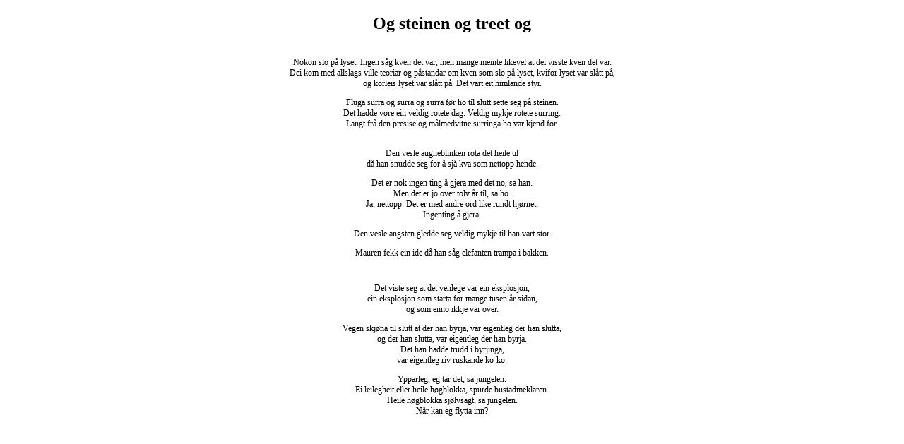

--- FILE ---
content_type: text/html
request_url: http://www.zeth.no/bokutdrag_bilder2018/2018ogsteinenogtreetog.html
body_size: 1153
content:
<html>
	<head>
		<link href="../kurt.css" rel="stylesheet" type="text/css">
	    <style type="text/css">
<!--
.style2 {font-size: 12px}
.style4 {
	font-family: Optima;
	font-size: x-large;
	font-weight: bold;
}
-->
        </style>
</head>
	
	<body onLoad="window.focus()">
<table width="800" height="149" border="0" align="center" cellpadding="10" bordercolor="#FFFFFF" bgcolor="white">
  <tr> 
    <td height="141" bordercolor="#FFFFFF" bgcolor="#FFFFFF"> <div align="center" class="side-ein"><span class="style4"><font color="#000000">Og steinen og treet og</font></span><font color="#000000"><font face="Verdana"><br>
      <br>
      <br>
      </font></font>
        
      <p class="style2">Nokon slo p&aring; lyset. Ingen s&aring;g kven det var, men mange meinte likevel at dei visste kven det var. <br>
        Dei kom med allslags ville teoriar og p&aring;standar om kven som slo p&aring; lyset, kvifor lyset var sl&aring;tt p&aring;, <br>
        og korleis lyset var sl&aring;tt p&aring;. Det vart eit himlande styr.<br>
      </p>
        <p class="style2">Fluga surra og surra og surra f&oslash;r ho til slutt sette seg p&aring; steinen. <br>
          Det hadde vore ein veldig rotete dag. Veldig mykje rotete surring. <br>
          Langt fr&aring; den presise og m&aring;lmedvitne surringa ho var kjend for.<br>
          <br>
        </p>
        <p class="style2">Den vesle augneblinken rota det heile til <br>
          d&aring; han snudde seg for &aring; sj&aring; kva som nettopp hende.<br>
        </p>
        <p class="style2">Det er nok ingen ting &aring; gjera med det no, sa han.<br>
Men det er jo over tolv &aring;r til, sa ho. <br>
Ja, nettopp. Det er med andre ord like rundt hj&oslash;rnet. <br>
          Ingenting &aring; gjera.<br>
        </p>
        <p class="style2">Den vesle angsten gledde seg veldig mykje til han vart stor.<br>
    </p>
        <p class="style2">Mauren fekk ein ide d&aring; han s<span class="style2">&aring;</span>g elefanten trampa i bakken.</p>
        <p>&nbsp;</p>
        <p class="style2">Det viste seg at det venlege var ein eksplosjon, <br>
          ein eksplosjon som starta for mange tusen <span class="style2">&aring;</span>r sidan, <br>
          og som enno ikkje var over.<br>
        </p>
        <p class="style2">Vegen skj&oslash;na til slutt at der han byrja, var eigentleg der han slutta, <br>
          og der han slutta, var eigentleg der han byrja. <br>
          Det han hadde trudd i byrjinga, <br>
          var eigentleg riv ruskande ko-ko.<br>
        </p>
        <p class="style2">Ypparleg, eg tar det, sa jungelen. <br>
          Ei leilegheit eller heile h&oslash;gblokka, spurde bustadmeklaren. <br>
          Heile h&oslash;gblokka sj&oslash;lvsagt, sa jungelen. <br>
          N&aring;r kan eg flytta inn? </p>
        <p>&nbsp;</p>
        <p>&nbsp;</p>
    </div></td>
  </tr>
</table>
</body>
</html>

--- FILE ---
content_type: text/css
request_url: http://www.zeth.no/kurt.css
body_size: 348
content:
a:link       { font-family: Verdana, sans-serif; color: #39427D; text-decoration: 
               none; font-weight: normal }
a:visited    { font-family: Verdana, sans-serif; color: #39427D; text-decoration: 
               none; font-weight: normal }
a:hover      { font-family: Verdana, sans-serif; color: #2030BF; text-decoration: 
               underline; font-weight: normal }
td       {
	font-family: verdana;
	color: #000000;
	font-size: 10px;
	font-variant: normal;
}
p       {
	font-family: verdana;
	color: #000000;
}

p.excerpt-header {
	font-size: 16px;
	font-weight: bold;
	text-align: center;
}
p.excerpt-content {
	font-size: 14 px;
	font-style: normal;
}
p.author-at-end {
	font-size: 15 px;
	font-weight: bold;
	horizontal-alignment: middle;
}

span.cw {
	font-size: 10 px;
}

p.perf-image {
	text-align: center;
	font-weight: bold;
	font-size: 12px;
}
font.img-sub-title {
	font-size: 10px;
	font-weight: bold;
}
font.img-sub-title-s {
	font-size: 10px;
	font-weight: normal;
}

font.h1 {
	font-size: 14px;
	font-weight: bold;
}
